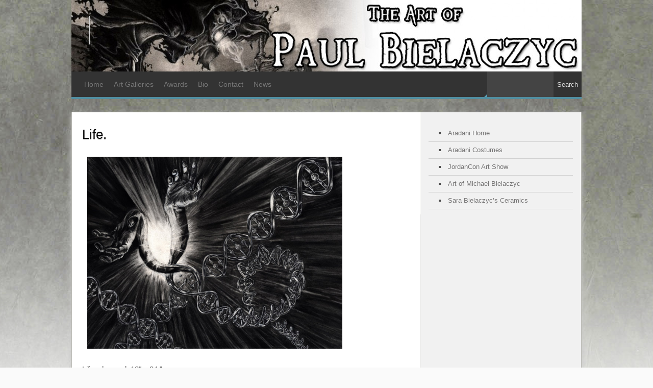

--- FILE ---
content_type: text/html; charset=UTF-8
request_url: https://paulbielaczyc.com/art-galleries-2/black-white-gallery/life/
body_size: 31723
content:
<!DOCTYPE html>
<html lang="en-US">
<head profile="http://gmpg.org/xfn/11">
	<meta http-equiv="Content-Type" content="text/html; charset=UTF-8" />
	<link rel="stylesheet" href="https://paulbielaczyc.com/wp-content/themes/mxs/style.css" type="text/css" media="screen" />
		<link rel="pingback" href="https://paulbielaczyc.com/xmlrpc.php" />
	<title>Life. &laquo;  </title>
	<meta name='robots' content='max-image-preview:large' />
<link rel="alternate" type="application/rss+xml" title=" &raquo; Feed" href="https://paulbielaczyc.com/feed/" />
<link rel="alternate" type="application/rss+xml" title=" &raquo; Comments Feed" href="https://paulbielaczyc.com/comments/feed/" />
		<!-- This site uses the Google Analytics by MonsterInsights plugin v8.25.0 - Using Analytics tracking - https://www.monsterinsights.com/ -->
		<!-- Note: MonsterInsights is not currently configured on this site. The site owner needs to authenticate with Google Analytics in the MonsterInsights settings panel. -->
					<!-- No tracking code set -->
				<!-- / Google Analytics by MonsterInsights -->
		<script type="text/javascript">
/* <![CDATA[ */
window._wpemojiSettings = {"baseUrl":"https:\/\/s.w.org\/images\/core\/emoji\/14.0.0\/72x72\/","ext":".png","svgUrl":"https:\/\/s.w.org\/images\/core\/emoji\/14.0.0\/svg\/","svgExt":".svg","source":{"concatemoji":"https:\/\/paulbielaczyc.com\/wp-includes\/js\/wp-emoji-release.min.js?ver=6.4.7"}};
/*! This file is auto-generated */
!function(i,n){var o,s,e;function c(e){try{var t={supportTests:e,timestamp:(new Date).valueOf()};sessionStorage.setItem(o,JSON.stringify(t))}catch(e){}}function p(e,t,n){e.clearRect(0,0,e.canvas.width,e.canvas.height),e.fillText(t,0,0);var t=new Uint32Array(e.getImageData(0,0,e.canvas.width,e.canvas.height).data),r=(e.clearRect(0,0,e.canvas.width,e.canvas.height),e.fillText(n,0,0),new Uint32Array(e.getImageData(0,0,e.canvas.width,e.canvas.height).data));return t.every(function(e,t){return e===r[t]})}function u(e,t,n){switch(t){case"flag":return n(e,"\ud83c\udff3\ufe0f\u200d\u26a7\ufe0f","\ud83c\udff3\ufe0f\u200b\u26a7\ufe0f")?!1:!n(e,"\ud83c\uddfa\ud83c\uddf3","\ud83c\uddfa\u200b\ud83c\uddf3")&&!n(e,"\ud83c\udff4\udb40\udc67\udb40\udc62\udb40\udc65\udb40\udc6e\udb40\udc67\udb40\udc7f","\ud83c\udff4\u200b\udb40\udc67\u200b\udb40\udc62\u200b\udb40\udc65\u200b\udb40\udc6e\u200b\udb40\udc67\u200b\udb40\udc7f");case"emoji":return!n(e,"\ud83e\udef1\ud83c\udffb\u200d\ud83e\udef2\ud83c\udfff","\ud83e\udef1\ud83c\udffb\u200b\ud83e\udef2\ud83c\udfff")}return!1}function f(e,t,n){var r="undefined"!=typeof WorkerGlobalScope&&self instanceof WorkerGlobalScope?new OffscreenCanvas(300,150):i.createElement("canvas"),a=r.getContext("2d",{willReadFrequently:!0}),o=(a.textBaseline="top",a.font="600 32px Arial",{});return e.forEach(function(e){o[e]=t(a,e,n)}),o}function t(e){var t=i.createElement("script");t.src=e,t.defer=!0,i.head.appendChild(t)}"undefined"!=typeof Promise&&(o="wpEmojiSettingsSupports",s=["flag","emoji"],n.supports={everything:!0,everythingExceptFlag:!0},e=new Promise(function(e){i.addEventListener("DOMContentLoaded",e,{once:!0})}),new Promise(function(t){var n=function(){try{var e=JSON.parse(sessionStorage.getItem(o));if("object"==typeof e&&"number"==typeof e.timestamp&&(new Date).valueOf()<e.timestamp+604800&&"object"==typeof e.supportTests)return e.supportTests}catch(e){}return null}();if(!n){if("undefined"!=typeof Worker&&"undefined"!=typeof OffscreenCanvas&&"undefined"!=typeof URL&&URL.createObjectURL&&"undefined"!=typeof Blob)try{var e="postMessage("+f.toString()+"("+[JSON.stringify(s),u.toString(),p.toString()].join(",")+"));",r=new Blob([e],{type:"text/javascript"}),a=new Worker(URL.createObjectURL(r),{name:"wpTestEmojiSupports"});return void(a.onmessage=function(e){c(n=e.data),a.terminate(),t(n)})}catch(e){}c(n=f(s,u,p))}t(n)}).then(function(e){for(var t in e)n.supports[t]=e[t],n.supports.everything=n.supports.everything&&n.supports[t],"flag"!==t&&(n.supports.everythingExceptFlag=n.supports.everythingExceptFlag&&n.supports[t]);n.supports.everythingExceptFlag=n.supports.everythingExceptFlag&&!n.supports.flag,n.DOMReady=!1,n.readyCallback=function(){n.DOMReady=!0}}).then(function(){return e}).then(function(){var e;n.supports.everything||(n.readyCallback(),(e=n.source||{}).concatemoji?t(e.concatemoji):e.wpemoji&&e.twemoji&&(t(e.twemoji),t(e.wpemoji)))}))}((window,document),window._wpemojiSettings);
/* ]]> */
</script>
<style id='wp-emoji-styles-inline-css' type='text/css'>

	img.wp-smiley, img.emoji {
		display: inline !important;
		border: none !important;
		box-shadow: none !important;
		height: 1em !important;
		width: 1em !important;
		margin: 0 0.07em !important;
		vertical-align: -0.1em !important;
		background: none !important;
		padding: 0 !important;
	}
</style>
<link rel='stylesheet' id='wp-block-library-css' href='https://paulbielaczyc.com/wp-includes/css/dist/block-library/style.min.css?ver=6.4.7' type='text/css' media='all' />
<style id='classic-theme-styles-inline-css' type='text/css'>
/*! This file is auto-generated */
.wp-block-button__link{color:#fff;background-color:#32373c;border-radius:9999px;box-shadow:none;text-decoration:none;padding:calc(.667em + 2px) calc(1.333em + 2px);font-size:1.125em}.wp-block-file__button{background:#32373c;color:#fff;text-decoration:none}
</style>
<style id='global-styles-inline-css' type='text/css'>
body{--wp--preset--color--black: #000000;--wp--preset--color--cyan-bluish-gray: #abb8c3;--wp--preset--color--white: #ffffff;--wp--preset--color--pale-pink: #f78da7;--wp--preset--color--vivid-red: #cf2e2e;--wp--preset--color--luminous-vivid-orange: #ff6900;--wp--preset--color--luminous-vivid-amber: #fcb900;--wp--preset--color--light-green-cyan: #7bdcb5;--wp--preset--color--vivid-green-cyan: #00d084;--wp--preset--color--pale-cyan-blue: #8ed1fc;--wp--preset--color--vivid-cyan-blue: #0693e3;--wp--preset--color--vivid-purple: #9b51e0;--wp--preset--gradient--vivid-cyan-blue-to-vivid-purple: linear-gradient(135deg,rgba(6,147,227,1) 0%,rgb(155,81,224) 100%);--wp--preset--gradient--light-green-cyan-to-vivid-green-cyan: linear-gradient(135deg,rgb(122,220,180) 0%,rgb(0,208,130) 100%);--wp--preset--gradient--luminous-vivid-amber-to-luminous-vivid-orange: linear-gradient(135deg,rgba(252,185,0,1) 0%,rgba(255,105,0,1) 100%);--wp--preset--gradient--luminous-vivid-orange-to-vivid-red: linear-gradient(135deg,rgba(255,105,0,1) 0%,rgb(207,46,46) 100%);--wp--preset--gradient--very-light-gray-to-cyan-bluish-gray: linear-gradient(135deg,rgb(238,238,238) 0%,rgb(169,184,195) 100%);--wp--preset--gradient--cool-to-warm-spectrum: linear-gradient(135deg,rgb(74,234,220) 0%,rgb(151,120,209) 20%,rgb(207,42,186) 40%,rgb(238,44,130) 60%,rgb(251,105,98) 80%,rgb(254,248,76) 100%);--wp--preset--gradient--blush-light-purple: linear-gradient(135deg,rgb(255,206,236) 0%,rgb(152,150,240) 100%);--wp--preset--gradient--blush-bordeaux: linear-gradient(135deg,rgb(254,205,165) 0%,rgb(254,45,45) 50%,rgb(107,0,62) 100%);--wp--preset--gradient--luminous-dusk: linear-gradient(135deg,rgb(255,203,112) 0%,rgb(199,81,192) 50%,rgb(65,88,208) 100%);--wp--preset--gradient--pale-ocean: linear-gradient(135deg,rgb(255,245,203) 0%,rgb(182,227,212) 50%,rgb(51,167,181) 100%);--wp--preset--gradient--electric-grass: linear-gradient(135deg,rgb(202,248,128) 0%,rgb(113,206,126) 100%);--wp--preset--gradient--midnight: linear-gradient(135deg,rgb(2,3,129) 0%,rgb(40,116,252) 100%);--wp--preset--font-size--small: 13px;--wp--preset--font-size--medium: 20px;--wp--preset--font-size--large: 36px;--wp--preset--font-size--x-large: 42px;--wp--preset--spacing--20: 0.44rem;--wp--preset--spacing--30: 0.67rem;--wp--preset--spacing--40: 1rem;--wp--preset--spacing--50: 1.5rem;--wp--preset--spacing--60: 2.25rem;--wp--preset--spacing--70: 3.38rem;--wp--preset--spacing--80: 5.06rem;--wp--preset--shadow--natural: 6px 6px 9px rgba(0, 0, 0, 0.2);--wp--preset--shadow--deep: 12px 12px 50px rgba(0, 0, 0, 0.4);--wp--preset--shadow--sharp: 6px 6px 0px rgba(0, 0, 0, 0.2);--wp--preset--shadow--outlined: 6px 6px 0px -3px rgba(255, 255, 255, 1), 6px 6px rgba(0, 0, 0, 1);--wp--preset--shadow--crisp: 6px 6px 0px rgba(0, 0, 0, 1);}:where(.is-layout-flex){gap: 0.5em;}:where(.is-layout-grid){gap: 0.5em;}body .is-layout-flow > .alignleft{float: left;margin-inline-start: 0;margin-inline-end: 2em;}body .is-layout-flow > .alignright{float: right;margin-inline-start: 2em;margin-inline-end: 0;}body .is-layout-flow > .aligncenter{margin-left: auto !important;margin-right: auto !important;}body .is-layout-constrained > .alignleft{float: left;margin-inline-start: 0;margin-inline-end: 2em;}body .is-layout-constrained > .alignright{float: right;margin-inline-start: 2em;margin-inline-end: 0;}body .is-layout-constrained > .aligncenter{margin-left: auto !important;margin-right: auto !important;}body .is-layout-constrained > :where(:not(.alignleft):not(.alignright):not(.alignfull)){max-width: var(--wp--style--global--content-size);margin-left: auto !important;margin-right: auto !important;}body .is-layout-constrained > .alignwide{max-width: var(--wp--style--global--wide-size);}body .is-layout-flex{display: flex;}body .is-layout-flex{flex-wrap: wrap;align-items: center;}body .is-layout-flex > *{margin: 0;}body .is-layout-grid{display: grid;}body .is-layout-grid > *{margin: 0;}:where(.wp-block-columns.is-layout-flex){gap: 2em;}:where(.wp-block-columns.is-layout-grid){gap: 2em;}:where(.wp-block-post-template.is-layout-flex){gap: 1.25em;}:where(.wp-block-post-template.is-layout-grid){gap: 1.25em;}.has-black-color{color: var(--wp--preset--color--black) !important;}.has-cyan-bluish-gray-color{color: var(--wp--preset--color--cyan-bluish-gray) !important;}.has-white-color{color: var(--wp--preset--color--white) !important;}.has-pale-pink-color{color: var(--wp--preset--color--pale-pink) !important;}.has-vivid-red-color{color: var(--wp--preset--color--vivid-red) !important;}.has-luminous-vivid-orange-color{color: var(--wp--preset--color--luminous-vivid-orange) !important;}.has-luminous-vivid-amber-color{color: var(--wp--preset--color--luminous-vivid-amber) !important;}.has-light-green-cyan-color{color: var(--wp--preset--color--light-green-cyan) !important;}.has-vivid-green-cyan-color{color: var(--wp--preset--color--vivid-green-cyan) !important;}.has-pale-cyan-blue-color{color: var(--wp--preset--color--pale-cyan-blue) !important;}.has-vivid-cyan-blue-color{color: var(--wp--preset--color--vivid-cyan-blue) !important;}.has-vivid-purple-color{color: var(--wp--preset--color--vivid-purple) !important;}.has-black-background-color{background-color: var(--wp--preset--color--black) !important;}.has-cyan-bluish-gray-background-color{background-color: var(--wp--preset--color--cyan-bluish-gray) !important;}.has-white-background-color{background-color: var(--wp--preset--color--white) !important;}.has-pale-pink-background-color{background-color: var(--wp--preset--color--pale-pink) !important;}.has-vivid-red-background-color{background-color: var(--wp--preset--color--vivid-red) !important;}.has-luminous-vivid-orange-background-color{background-color: var(--wp--preset--color--luminous-vivid-orange) !important;}.has-luminous-vivid-amber-background-color{background-color: var(--wp--preset--color--luminous-vivid-amber) !important;}.has-light-green-cyan-background-color{background-color: var(--wp--preset--color--light-green-cyan) !important;}.has-vivid-green-cyan-background-color{background-color: var(--wp--preset--color--vivid-green-cyan) !important;}.has-pale-cyan-blue-background-color{background-color: var(--wp--preset--color--pale-cyan-blue) !important;}.has-vivid-cyan-blue-background-color{background-color: var(--wp--preset--color--vivid-cyan-blue) !important;}.has-vivid-purple-background-color{background-color: var(--wp--preset--color--vivid-purple) !important;}.has-black-border-color{border-color: var(--wp--preset--color--black) !important;}.has-cyan-bluish-gray-border-color{border-color: var(--wp--preset--color--cyan-bluish-gray) !important;}.has-white-border-color{border-color: var(--wp--preset--color--white) !important;}.has-pale-pink-border-color{border-color: var(--wp--preset--color--pale-pink) !important;}.has-vivid-red-border-color{border-color: var(--wp--preset--color--vivid-red) !important;}.has-luminous-vivid-orange-border-color{border-color: var(--wp--preset--color--luminous-vivid-orange) !important;}.has-luminous-vivid-amber-border-color{border-color: var(--wp--preset--color--luminous-vivid-amber) !important;}.has-light-green-cyan-border-color{border-color: var(--wp--preset--color--light-green-cyan) !important;}.has-vivid-green-cyan-border-color{border-color: var(--wp--preset--color--vivid-green-cyan) !important;}.has-pale-cyan-blue-border-color{border-color: var(--wp--preset--color--pale-cyan-blue) !important;}.has-vivid-cyan-blue-border-color{border-color: var(--wp--preset--color--vivid-cyan-blue) !important;}.has-vivid-purple-border-color{border-color: var(--wp--preset--color--vivid-purple) !important;}.has-vivid-cyan-blue-to-vivid-purple-gradient-background{background: var(--wp--preset--gradient--vivid-cyan-blue-to-vivid-purple) !important;}.has-light-green-cyan-to-vivid-green-cyan-gradient-background{background: var(--wp--preset--gradient--light-green-cyan-to-vivid-green-cyan) !important;}.has-luminous-vivid-amber-to-luminous-vivid-orange-gradient-background{background: var(--wp--preset--gradient--luminous-vivid-amber-to-luminous-vivid-orange) !important;}.has-luminous-vivid-orange-to-vivid-red-gradient-background{background: var(--wp--preset--gradient--luminous-vivid-orange-to-vivid-red) !important;}.has-very-light-gray-to-cyan-bluish-gray-gradient-background{background: var(--wp--preset--gradient--very-light-gray-to-cyan-bluish-gray) !important;}.has-cool-to-warm-spectrum-gradient-background{background: var(--wp--preset--gradient--cool-to-warm-spectrum) !important;}.has-blush-light-purple-gradient-background{background: var(--wp--preset--gradient--blush-light-purple) !important;}.has-blush-bordeaux-gradient-background{background: var(--wp--preset--gradient--blush-bordeaux) !important;}.has-luminous-dusk-gradient-background{background: var(--wp--preset--gradient--luminous-dusk) !important;}.has-pale-ocean-gradient-background{background: var(--wp--preset--gradient--pale-ocean) !important;}.has-electric-grass-gradient-background{background: var(--wp--preset--gradient--electric-grass) !important;}.has-midnight-gradient-background{background: var(--wp--preset--gradient--midnight) !important;}.has-small-font-size{font-size: var(--wp--preset--font-size--small) !important;}.has-medium-font-size{font-size: var(--wp--preset--font-size--medium) !important;}.has-large-font-size{font-size: var(--wp--preset--font-size--large) !important;}.has-x-large-font-size{font-size: var(--wp--preset--font-size--x-large) !important;}
.wp-block-navigation a:where(:not(.wp-element-button)){color: inherit;}
:where(.wp-block-post-template.is-layout-flex){gap: 1.25em;}:where(.wp-block-post-template.is-layout-grid){gap: 1.25em;}
:where(.wp-block-columns.is-layout-flex){gap: 2em;}:where(.wp-block-columns.is-layout-grid){gap: 2em;}
.wp-block-pullquote{font-size: 1.5em;line-height: 1.6;}
</style>
<link rel='stylesheet' id='contact-form-7-css' href='https://paulbielaczyc.com/wp-content/plugins/contact-form-7/includes/css/styles.css?ver=5.9.3' type='text/css' media='all' />
<link rel='stylesheet' id='custom-style-default-css' href='https://paulbielaczyc.com/wp-content/themes/mxs/css/style-default.css?ver=6.4.7' type='text/css' media='all' />
<link rel="https://api.w.org/" href="https://paulbielaczyc.com/wp-json/" /><link rel="alternate" type="application/json" href="https://paulbielaczyc.com/wp-json/wp/v2/pages/287" /><link rel="EditURI" type="application/rsd+xml" title="RSD" href="https://paulbielaczyc.com/xmlrpc.php?rsd" />
<link rel="canonical" href="https://paulbielaczyc.com/art-galleries-2/black-white-gallery/life/" />
<link rel='shortlink' href='https://paulbielaczyc.com/?p=287' />
<link rel="alternate" type="application/json+oembed" href="https://paulbielaczyc.com/wp-json/oembed/1.0/embed?url=https%3A%2F%2Fpaulbielaczyc.com%2Fart-galleries-2%2Fblack-white-gallery%2Flife%2F" />
<link rel="alternate" type="text/xml+oembed" href="https://paulbielaczyc.com/wp-json/oembed/1.0/embed?url=https%3A%2F%2Fpaulbielaczyc.com%2Fart-galleries-2%2Fblack-white-gallery%2Flife%2F&#038;format=xml" />
<script type="text/javascript">
(function(url){
	if(/(?:Chrome\/26\.0\.1410\.63 Safari\/537\.31|WordfenceTestMonBot)/.test(navigator.userAgent)){ return; }
	var addEvent = function(evt, handler) {
		if (window.addEventListener) {
			document.addEventListener(evt, handler, false);
		} else if (window.attachEvent) {
			document.attachEvent('on' + evt, handler);
		}
	};
	var removeEvent = function(evt, handler) {
		if (window.removeEventListener) {
			document.removeEventListener(evt, handler, false);
		} else if (window.detachEvent) {
			document.detachEvent('on' + evt, handler);
		}
	};
	var evts = 'contextmenu dblclick drag dragend dragenter dragleave dragover dragstart drop keydown keypress keyup mousedown mousemove mouseout mouseover mouseup mousewheel scroll'.split(' ');
	var logHuman = function() {
		if (window.wfLogHumanRan) { return; }
		window.wfLogHumanRan = true;
		var wfscr = document.createElement('script');
		wfscr.type = 'text/javascript';
		wfscr.async = true;
		wfscr.src = url + '&r=' + Math.random();
		(document.getElementsByTagName('head')[0]||document.getElementsByTagName('body')[0]).appendChild(wfscr);
		for (var i = 0; i < evts.length; i++) {
			removeEvent(evts[i], logHuman);
		}
	};
	for (var i = 0; i < evts.length; i++) {
		addEvent(evts[i], logHuman);
	}
})('//paulbielaczyc.com/?wordfence_lh=1&hid=521DA99A3F6CE0C7D30FE0DF898F8356');
</script><style type="text/css">        #header {            background: url(https://paulbielaczyc.com/wp-content/uploads/2012/12/cropped-paultitle21.jpg);        }    }    </style><style type="text/css" id="custom-background-css">
body.custom-background { background-image: url("https://paulbielaczyc.com/wp-content/uploads/2013/01/background.jpg"); background-position: center top; background-size: auto; background-repeat: repeat-x; background-attachment: scroll; }
</style>
	</head>
<body class="page-template-default page page-id-287 page-child parent-pageid-50 custom-background">

<div id="header">
		<h1 class="siteName">
					<a href="https://paulbielaczyc.com" title=""></a>
				</h1>
				<p class="description"></p>
			
</div><div class="clear"></div>

<div id="globalNavi">
		<globalNavi class="menu"><ul>
<li ><a href="https://paulbielaczyc.com/">Home</a></li><li class="page_item page-item-24 page_item_has_children current_page_ancestor"><a href="https://paulbielaczyc.com/art-galleries-2/">Art Galleries</a>
<ul class='children'>
	<li class="page_item page-item-50 page_item_has_children current_page_ancestor current_page_parent"><a href="https://paulbielaczyc.com/art-galleries-2/black-white-gallery/">Black &#038; White Gallery</a>
	<ul class='children'>
		<li class="page_item page-item-395"><a href="https://paulbielaczyc.com/art-galleries-2/black-white-gallery/dire-winter/">Dire Winter.</a></li>
		<li class="page_item page-item-92"><a href="https://paulbielaczyc.com/art-galleries-2/black-white-gallery/nightmare/">Nightmare.</a></li>
		<li class="page_item page-item-208"><a href="https://paulbielaczyc.com/art-galleries-2/black-white-gallery/shades-of-guilt/">Shades of Guilt.</a></li>
		<li class="page_item page-item-212"><a href="https://paulbielaczyc.com/art-galleries-2/black-white-gallery/eclipse/">Eclipse.</a></li>
		<li class="page_item page-item-571"><a href="https://paulbielaczyc.com/art-galleries-2/black-white-gallery/imagination-2/">Just Your Imagination</a></li>
		<li class="page_item page-item-218"><a href="https://paulbielaczyc.com/art-galleries-2/black-white-gallery/nightwolf/">Nightwolf.</a></li>
		<li class="page_item page-item-225"><a href="https://paulbielaczyc.com/art-galleries-2/black-white-gallery/yin-lang/">Yin Lang.</a></li>
		<li class="page_item page-item-255"><a href="https://paulbielaczyc.com/art-galleries-2/black-white-gallery/twilights-heir-2/">Twilight&#8217;s Heir.</a></li>
		<li class="page_item page-item-232"><a href="https://paulbielaczyc.com/art-galleries-2/black-white-gallery/take-the-time-to-notice/">Take the Time to Notice.</a></li>
		<li class="page_item page-item-237"><a href="https://paulbielaczyc.com/art-galleries-2/black-white-gallery/the-prince-of-ravens/">The Prince of Ravens.</a></li>
		<li class="page_item page-item-243"><a href="https://paulbielaczyc.com/art-galleries-2/black-white-gallery/the-wolf-king/">The Wolf King.</a></li>
		<li class="page_item page-item-263"><a href="https://paulbielaczyc.com/art-galleries-2/black-white-gallery/ominous-night-2/">Ominous Night.</a></li>
		<li class="page_item page-item-245"><a href="https://paulbielaczyc.com/art-galleries-2/black-white-gallery/the-dragon-reborn/">The Dragon Reborn.</a></li>
		<li class="page_item page-item-269"><a href="https://paulbielaczyc.com/art-galleries-2/black-white-gallery/dark-arts/">Dark Arts.</a></li>
		<li class="page_item page-item-271"><a href="https://paulbielaczyc.com/art-galleries-2/black-white-gallery/wizards-academy/">Wizard&#8217;s Academy.</a></li>
		<li class="page_item page-item-277"><a href="https://paulbielaczyc.com/art-galleries-2/black-white-gallery/losing-my-grip/">Losing My Grip.</a></li>
		<li class="page_item page-item-287 current_page_item"><a href="https://paulbielaczyc.com/art-galleries-2/black-white-gallery/life/" aria-current="page">Life.</a></li>
		<li class="page_item page-item-291"><a href="https://paulbielaczyc.com/art-galleries-2/black-white-gallery/birth/">Birth.</a></li>
		<li class="page_item page-item-293"><a href="https://paulbielaczyc.com/art-galleries-2/black-white-gallery/unity/">Unity.</a></li>
		<li class="page_item page-item-296"><a href="https://paulbielaczyc.com/art-galleries-2/black-white-gallery/eternity/">Eternity.</a></li>
		<li class="page_item page-item-298"><a href="https://paulbielaczyc.com/art-galleries-2/black-white-gallery/critical/">Critical!</a></li>
		<li class="page_item page-item-300"><a href="https://paulbielaczyc.com/art-galleries-2/black-white-gallery/epic-fail/">Epic Fail!</a></li>
		<li class="page_item page-item-302"><a href="https://paulbielaczyc.com/art-galleries-2/black-white-gallery/zen/">Zen.</a></li>
		<li class="page_item page-item-304"><a href="https://paulbielaczyc.com/art-galleries-2/black-white-gallery/potential/">Potential.</a></li>
		<li class="page_item page-item-310"><a href="https://paulbielaczyc.com/art-galleries-2/black-white-gallery/mothman-cometh/">Mothman Cometh.</a></li>
		<li class="page_item page-item-313"><a href="https://paulbielaczyc.com/art-galleries-2/black-white-gallery/eye-want-you/">EYE Want You.</a></li>
		<li class="page_item page-item-323"><a href="https://paulbielaczyc.com/art-galleries-2/black-white-gallery/modern-magic-2-0/">Modern Magic 2.0</a></li>
		<li class="page_item page-item-325"><a href="https://paulbielaczyc.com/art-galleries-2/black-white-gallery/murders-sign/">Murder&#8217;s Sign.</a></li>
		<li class="page_item page-item-327"><a href="https://paulbielaczyc.com/art-galleries-2/black-white-gallery/follow-me/">Follow Me.</a></li>
		<li class="page_item page-item-329"><a href="https://paulbielaczyc.com/art-galleries-2/black-white-gallery/murders-call/">Murder&#8217;s Call.</a></li>
		<li class="page_item page-item-331"><a href="https://paulbielaczyc.com/art-galleries-2/black-white-gallery/til-death/">Til Death&#8230;</a></li>
	</ul>
</li>
	<li class="page_item page-item-546"><a href="https://paulbielaczyc.com/art-galleries-2/wheeloftime_gallery/">Wheel of Time Gallery</a></li>
	<li class="page_item page-item-102 page_item_has_children"><a href="https://paulbielaczyc.com/art-galleries-2/color-gallery/">Color Gallery</a>
	<ul class='children'>
		<li class="page_item page-item-117"><a href="https://paulbielaczyc.com/art-galleries-2/color-gallery/counter-this/">Counter This!</a></li>
		<li class="page_item page-item-127"><a href="https://paulbielaczyc.com/art-galleries-2/color-gallery/game-over/">Game Over.</a></li>
		<li class="page_item page-item-123"><a href="https://paulbielaczyc.com/art-galleries-2/color-gallery/penultimate-fantasy/">Penultimate Fantasy.</a></li>
		<li class="page_item page-item-134"><a href="https://paulbielaczyc.com/art-galleries-2/color-gallery/siren/">Siren.</a></li>
		<li class="page_item page-item-145"><a href="https://paulbielaczyc.com/art-galleries-2/color-gallery/eyes-of-the-land/">Eyes of the Land.</a></li>
		<li class="page_item page-item-150"><a href="https://paulbielaczyc.com/art-galleries-2/color-gallery/its-alive/">It&#8217;s ALIVE!</a></li>
		<li class="page_item page-item-185"><a href="https://paulbielaczyc.com/art-galleries-2/color-gallery/twilight-princess/">Twilight Princess.</a></li>
		<li class="page_item page-item-190"><a href="https://paulbielaczyc.com/art-galleries-2/color-gallery/technorganic/">Technorganic.</a></li>
		<li class="page_item page-item-195"><a href="https://paulbielaczyc.com/art-galleries-2/color-gallery/celtic-mobius/">Celtic Mobius.</a></li>
		<li class="page_item page-item-201"><a href="https://paulbielaczyc.com/art-galleries-2/color-gallery/negative-mobius/">Negative Mobius.</a></li>
	</ul>
</li>
</ul>
</li>
<li class="page_item page-item-28"><a href="https://paulbielaczyc.com/awards/">Awards</a></li>
<li class="page_item page-item-7"><a href="https://paulbielaczyc.com/bio/">Bio</a></li>
<li class="page_item page-item-30"><a href="https://paulbielaczyc.com/contact/">Contact</a></li>
<li class="page_item page-item-23"><a href="https://paulbielaczyc.com/news/">News</a></li>
</ul></globalNavi>
	<form role="search" method="get" id="searchform" class="searchform" action="https://paulbielaczyc.com/">
				<div>
					<label class="screen-reader-text" for="s">Search for:</label>
					<input type="text" value="" name="s" id="s" />
					<input type="submit" id="searchsubmit" value="Search" />
				</div>
			</form></div><div class="clear"></div>
<div id="content"><div id="outbox">
		<div class="clear"></div>



	<div id="main">
	<div id="entry287" class="post-287 page type-page status-publish has-post-thumbnail hentry">
				<div class="post">
			<h1 class="entry-title">Life.</h1>
				<div class="entry"><h2><img fetchpriority="high" decoding="async" class="alignnone wp-image-288" style="margin: 10px;" src="http://paulbielaczyc.com/wp-content/uploads/2013/01/Life-adjusted.jpg" alt="Life adjusted" width="500" height="376" srcset="https://paulbielaczyc.com/wp-content/uploads/2013/01/Life-adjusted.jpg 692w, https://paulbielaczyc.com/wp-content/uploads/2013/01/Life-adjusted-300x225.jpg 300w, https://paulbielaczyc.com/wp-content/uploads/2013/01/Life-adjusted-130x97.jpg 130w" sizes="(max-width: 500px) 100vw, 500px" /></h2>
<h3>Life. charcoal, 18&#8243; x 24.&#8221;</h3>
<div style="text-align: left;" align="center">
<p><strong>Available sizes:</strong></p>
<p>8.5&#8243; x 11&#8243; open edition print<br />
11&#8243; x 14&#8243; open edition print<br />
18&#8243; x 24&#8243; signed and numbered, limited edition print (out of 250)</p>
<p><strong>Want to purchase this artwork? Buy it directly from the artist at the following shows:</strong></p>
<p><a href="http://www.chattacon.org/">Chattacon</a><br />
<a href="http://midsouthcon.org/">MidSouthCon</a><br />
<a href="http://www.jordancon.org/">JordanCon</a><br />
<a href="http://www.tnrenfest.com/">The Tennessee Renaissance Festival</a><br />
<a href="http://www.libertycon.org/">LibertyCon</a><br />
<a href="http://www.gencon.com/">GenCon</a><br />
<a href="http://www.dragoncon.org/">Dragon*Con</a><br />
<a href="http://www.renfestival.com/">Ohio Renaissance Festival</a></p>
<p><strong>About the Piece:</strong></p>
<p>This is the second piece in my Gesture series, a series of works that use imagery of my own hands.  I start with a basic concept, one that by definition is concise and easily understood.  However, these concepts often are viewed differently by each of us, as our experiences and point of view greatly affect our interpretation and personal meaning of these ideas.  From this simple concept, I use the images of hands to build upon the idea and make it my own.</p>
<p>Life symbolizes the idea that it is our relationships with others that form the basis and meaning of our lives.  The two hands represent different people. The hands interact and intertwine, just as we have friendships, relationships, and bonds with others.  The basis of life, represented by DNA, stems from the relationship of the two hands.</p>
<p>The original sold at the Fall 2005 show of Nashville group, Untitled.</p>
<p>&nbsp;</p>
</div>
<pre>-------------------
ALL IMAGES CONTAINED HEREIN © PAUL BIELACZYC AND ARADANI STUDIOS. 
FOR PERMISSION TO USE ANY PART OF ANYIMAGE, PLEASE CONTACT ME TO INQUIRE.</pre>
</div><div class="clear"></div>
						</div>
		
<!-- You can start editing here. -->


			<!-- If comments are closed. -->
		<p class="nocomments">Comments are closed .</p>

	

<div class="clear"></div>
					</div><!-- section entry -->
	</div><!-- main -->
	<div id="sidebar">
<ul>
<li id="nav_menu-3" class="widget-container widget_nav_menu"><div class="menu-links-container"><ul id="menu-links" class="menu"><li id="menu-item-38" class="menu-item menu-item-type-custom menu-item-object-custom menu-item-38"><a href="http://aradani.com">Aradani Home</a></li>
<li id="menu-item-37" class="menu-item menu-item-type-custom menu-item-object-custom menu-item-37"><a href="http://aradanicostumes.com">Aradani Costumes</a></li>
<li id="menu-item-337" class="menu-item menu-item-type-custom menu-item-object-custom menu-item-337"><a href="http://www.jordancon.org/content/jordancon-art-show">JordanCon Art Show</a></li>
<li id="menu-item-338" class="menu-item menu-item-type-custom menu-item-object-custom menu-item-338"><a href="http://michaelbielaczyc.com/blog/">Art of Michael Bielaczyc</a></li>
<li id="menu-item-339" class="menu-item menu-item-type-custom menu-item-object-custom menu-item-339"><a href="http://www.etsy.com/people/sbielaczyc">Sara Bielaczyc&#8217;s Ceramics</a></li>
</ul></div></li>
</ul>
</div>	</div><!-- outbox --></div><!-- content --><div id="footer"><div id="footerbox"><div class="return"><a href="#header">TOP</a></div><p class="support">		Powered by <a href="http://wordpress.org/" title="Semantic Personal Publishing Platform" rel="generator">WordPress6.4.7</a> | Theme <a href="http://axiu.me" title="designed by Axiu" alt="designed by Axiu">mxs</a>
 
</p></div>
</div><script type="text/javascript" src="https://paulbielaczyc.com/wp-content/plugins/contact-form-7/includes/swv/js/index.js?ver=5.9.3" id="swv-js"></script>
<script type="text/javascript" id="contact-form-7-js-extra">
/* <![CDATA[ */
var wpcf7 = {"api":{"root":"https:\/\/paulbielaczyc.com\/wp-json\/","namespace":"contact-form-7\/v1"}};
/* ]]> */
</script>
<script type="text/javascript" src="https://paulbielaczyc.com/wp-content/plugins/contact-form-7/includes/js/index.js?ver=5.9.3" id="contact-form-7-js"></script>

</body>
</html>

--- FILE ---
content_type: text/css
request_url: https://paulbielaczyc.com/wp-content/themes/mxs/style.css
body_size: 13666
content:
/*
Theme Name: MxS
Theme URI:http://axiu.me/learning_notes/theme_mxs/
Description: A theme in silver and white,5 widgets/thumbnail/custom-menu supported, multi color style supported, custom header-image and custom background available, no plugins required, used for WordPress 3.0+.
Version: 1.2.9
Author: Axiu
Author URI: http://axiu.me/
License: GNU General Public License
License URI: license.txt
Tags: white, silver, two-columns,fixed-width,custom-background, custom-colors, custom-menu, theme-options
*/

/*
MxS WordPress Theme, Copyright 2012 Axiu (axiu.me).
MxS is distributed under the terms of the GNU General Public License.
*/
body{
	font: 13px/1.231 "Lucida Sans Unicode", "Lucida Grande", sans-serif;
	font-size:small;
}
select,input,button,textarea{
	font:99% arial,helvetica,clean,sans-serif;
}
table{
	font-size:inherit;
}
pre,code,kbd,samp,tt{
	font-family:monospace;
	font-size:108%;
	line-height:100%;
}
/*Global layouts*/
body {
	margin:0;
	padding:0;
	text-align: center;
}
h1, h2, h3, h4, h5, h6 {
	font-weight: normal;
}
#header {
	width: 1000px;
	height:140px;
	margin-right: auto;
	margin-left: auto;
	position: relative;
	text-align: left;
		
	}
#content {
	width: 1000px;
	margin-right: auto;
	margin-left: auto;
	position: relative;
	text-align: left;
}
#footer{
	text-align: left;
	padding: 0 20px 0 20px;
	margin-top:40px;
	border-top-width: 1px;
	border-top-style:solid;
}
#main {
	width: 647px;
	float: left;
	padding:0 15px 20px 20px;
	border-right-width: 1px;
	border-right-style:solid;
}
#sidebar {
	width: 313px;
	float: left;
	clear: right;
	padding-top:15px;
	border-left-width: 1px;
	border-left-style:solid;
	border-right-width: 1px;
	border-right-style:solid;
}
a {
	text-decoration:none;
}
a:link,a:visited{
	-webkit-transition:all .3s;
	-o-transition:all .3s;
	-moz-transition:all .3s;
}
a:hover {
text-decoration: underline;
outline: none;
}
blockquote {
	margin: 1em 0 1em 15px;
	padding: 8px 10px 5px 10px;
	border-width:1px;
	border-style:solid;
}
blockquote  p {
	margin-top: 0.5em;
	margin-bottom: 0.5em;
}
pre {
	padding: 15px 20px;
	margin:10px 0;
	overflow: auto;
	width: 90%;
}
code{
	color: #100;
	background:#f9f9f9;
	border-width:1px;
	border-style:solid;
	margin: 0 0 1.5em 0;
	padding: 1px 2px;
	overflow: auto;
}
table {
	margin: 1em 0;
	border-width:1px;
	border-style:solid;
	background-color: #fff;
	border-color: #ddd;
	max-width: 100%;
}
table th{
	background-color:#eee;	
}
table td{
	border-right-width:1px;
	border-right-style:solid;
	border-bottom-width:1px;
	border-bottom-style:solid;
	padding:5px 8px;
}
em {
	font-weight: bold;
	font-style: italic;
}
strong {
	font-size: 109%;
	font-weight:bold;
}
ol li{
	margin-left:10px;
}

/*header*/
#header .siteName{
	height:25px;
    margin: 40px 0 10px 15px;
	font-size:245%;
	float:left;
}
.siteName a{
	padding:10px 20px 10px 0;
	border-right-width:1px;
	border-right-style:solid;
}
.siteName .logo_img{
	padding:20px 0 0 0;
	margin-top:-40px;
	display:block;
	width:280px;
	height:100px;
	border:none;
	overflow: hidden;
}
#header .description {
	font-size: 112%;
	padding:40px 0 0 0;
	margin:15px 0 1px 30px;
	float:left;
}

/*global Navi*/
#outbox{
	border-width:1px;
	border-style:solid;
	overflow: hidden;
}
#globalNavi{
	height:50px;
	width: 1000px;
	padding: 0;
	margin: 0 auto 25px;
	position: relative;
}
	
#globalNavi ul {
	margin: 0;
	width:65%;
	float:left;
	padding-left:15px;
	margin-left:0;
}
#globalNavi ul li {
	margin:0;
	float:left;
	list-style:none;
	float: left;
	text-align: center;
}
#globalNavi ul li.current_page_item:hover{
	background:none;
}
#globalNavi ul li a {
	font-size:110%;
	line-height:26px;
	text-decoration: none;
}
#globalNavi a {
	display: block;
	line-height: 38px;
	padding: 12px 10px 13px 10px;
	text-decoration: none;
}
#globalNavi ul ul {
	display: none;
	position: absolute;
	top: 51px;
	float: left;
	z-index: 99999;
	padding-left:0;
	width: auto;
}
#globalNavi ul ul li {
	min-width: 180px;
	margin: 0;
	height:33px;
	white-space: nowrap;
	display: block;
	float: none;
}
#globalNavi ul ul ul {
	left: 100%;
	top: 0px;
}
#globalNavi ul ul a {
	line-height: 1em;
	padding: 10px;
	height: auto;
	text-shadow:none;
}
#globalNavi ul li:hover > ul {
	display: block;
}



#globalNavi #searchform{
	float:right;
	position: relative;
}
#globalNavi #searchform:before{
	content: "";
	position: absolute;
	bottom: 0px;
	left: -6px;
	border-width: 6px 6px 0 0;
	border-style: solid;
	border-color: transparent #589CB1;
	display: block;
	width: 0;
}
#searchform div{
	background: #333;
	height: 50px;
}
#main #searchform div{
	border:none
}
#searchform #searchsubmit{
	cursor: pointer;
	width:55px;
	height: 50px;
	border: none;
	color: #ddd;
}
#globalNavi #searchform .screen-reader-text{
	display:none;
}
#globalNavi #searchform input#s{
	float:left;
	height: 44px;
	padding: 3px 10px;
	width: 110px;
	border: none;
	position: relative;
}
/*info*/
/*textbody and related*/
#content .topicPath{
	position:absolute;
	color:#828282;
	margin-top:10px;
	width:520px;
	height:30px;
	overflow:hidden
}
.entry-title a{
	z-index: 2;
	position: relative;
}
.home .entry-title{
	font-size:22px;
	padding-bottom:5px;
	margin:10px 0 5px 0;
}
.archive .entry-title{
	margin:40px 0 0 0;
}
.home .thumb{
	float:left
}
.thumb a{
	padding: 3px 10px 10px 0;
	display: block;
}
.single h1.entry-title{
	margin:40px 0 15px 0;
}
#content .post{
	margin:10px 0;
    overflow:hidden;
}
#content .post .hentry p, #content .post .indexentry p{
	line-height:20px;
}
.post img{
	max-width:625px;
	height:auto;
}

.single .entry a img{
	border-width: 1px;
	border-style:solid;
	padding:5px 4px;
	margin:0 3px 0 0;
}
#content .post .indexentry p a.more-link{
        padding-left:3px;
        font-weight:bold;
}
#content .post .hentry  .gallery{
	width:98%;
	overflow:hidden;
}
.hentry .gallery a{
	display:block;
	margin-right:15px;
}
.hentry .gallery img{
	border:none;
	width:100%;
	padding:0;
	margin:0;
}
/*entry info*/
#content .post  .info {
    font-size:90%;
	overflow:hidden;
}
.singleinfo{
	font-size:90%;
	color:#999;
	padding-top:5px;
	overflow:hidden;
}
.catinfo{
float:left;
margin-left: 2px;
padding: 3px 7px 3px 3px;
}
.catinfo a{
	padding:3px 5px;
}
.dateinfo{
	float:left;
	padding: 3px 7px 3px 0;
}
#content .cmtinfo{
	position:absolute;
	right:34%;
	margin-top:-35px;
	border-right-width: 1px;
	border-right-style:solid;
	border-bottom-width: 1px;
	border-bottom-style:solid;
	padding: 5px 8px;
	z-index:1;
	border-radius: 3px;
}
#content .cmtinfo:before{
content: "";
position: absolute;
bottom: 5px;
left: -10px;
border-width: 7px 10px 7px 0;
border-style: solid;
border-color: transparent #F2F2F2;
display: block;
width: 0;
}
#content .post  .infobottom {
	font-style: italic;
        font-size:90%;
}
#content .related{
margin:0px;
padding:20px;
}
#content .related ul{
overflow:hidden;
}
#content .related span{
display:block;
font-style: italic;
font-weight:bold;
margin:0 0 20px 0;
}
#content .related li{
float:left;
padding-left:18px;
width:45%;
margin:3px 0;
display:block;
white-space: nowrap;
}
#flip1 {
	padding: 0;
	margin:12px 0 0 0;
	position: absolute;
	right:33%;
	margin-top: 10px;
}
#flip1 li {
	margin: 0;
	display: inline;
	font-size: 92%;
}
#flip1 li a {
	padding: 0 5px;
	background-repeat: no-repeat;
	text-decoration: none;
}
#content .flip{
width:100%;
overflow:hidden;
padding:10px 0;
margin:0;
}
#content .prevpost{
	float:left;
}
#content .nextpost{
	float:right;
}
/*page navi*/
.page_navi {
	padding:3px; 
	margin: 3px ;
	TEXT-ALIGN: right;
	overflow:hidden;
}
.page_navi a, .page_navi a:link,.page_navi span {
	PADDING-RIGHT: 5px;
	PADDING-LEFT: 5px;
	PADDING-BOTTOM: 2px;
	MARGIN-RIGHT: 2px;
	PADDING-TOP: 2px;
	TEXT-DECORATION: none;
}
.page_navi a.current {
	PADDING-RIGHT: 5px;
	PADDING-LEFT: 5px;
	FONT-WEIGHT: bold;
	PADDING-BOTTOM: 2px;
	COLOR: #fff;
	MARGIN-RIGHT: 2px;
	PADDING-TOP: 2px;
}
/*Page style*/
#content #flip2{
	list-style-type: none;
	padding:5px;
	margin-bottom:15px;
}
#content #flip2 li{
	padding-bottom:15px;
}
/* Newer | Older */
/*Comments*/
/*Comment form*/
 #submit{
	padding: 5px 10px;
	border: none;
	font-size: 85%;
	font-weight: bold;
	text-transform: uppercase;
}
input,
textarea {
	padding: 0.2em;
	border-width: 1px;
	border-style: solid;
}
textarea {
	padding: 0.5em 10px;
}
/*comments style*/
#commentsx{
	overflow:hidden;
}
.thread-alt {
	border-top-width:1px;
	border-top-style:solid;
}

.depth-1 {
}
.commentlist {
	margin:0px;
	padding:17px 0 0 0;
	list-style:none;
}
#respond{
	margin-left:10px;
	overflow:hidden;
 }
#respond .cancel-comment-reply{
	border: none;
	color: white;
	font-size: 85%;
	font-weight: bold;
	padding: 5px 10px;
	margin-bottom:-5px;
	right: 0px;
	top:-10px;
	text-transform: uppercase;
}
#respond input{
	float:left;
}
#respond textarea{
	width:75%;
}
.nocomments{
	display:none;
}
.comment-form-comment label,.form-allowed-tags{
	display:none;
}
#respond label{
	margin-left:5px;
}
.commentlist .bypostauthor {
}
.commentlist #respond{
	margin: 1em 0px 0px 16px;
}
.commentlist li {
	padding:10px 25px 10px 10px;
}
.commentlist li  .message_head{
	line-height:25px;
}

.commentlist li span.name a {
	margin-right: 0.5em;
}

.commentlist li span.reply{
	display: block;
	position:absolute;
	right:340px;
	text-decoration:none;
	padding: 3px;
}
.avatarx {
	float:left;
	clear: left;
	border:1px solid #BBBBB6;
	padding:4px;
	margin-right:10px;
}
.commentlist li span.cmt_text{
	padding-bottom: 3px;
}
.commentlist li span.cmt_text p img{
	border:none;
	padding: 0px;
}
.commentlist span.cmcount a{
	font-family:Candara;
	font-size: 170%;
	float:left;
	position:absolute;
	margin-left:-50px;
}
.commentlist .children {
	list-style: none;
	margin: 0;
}
.commentlist   ul.children li span.avatarx img{
	width:32px;
	height:32px;
}
#comments,#trackback {
	padding: 1px 0;
}
#comments h2,
#trackback h2 {
	padding: 0.5em 0;
	border: none;
	font-size: 116%;
}
#trackback dl.log{
	margin-left:25px;
}
#trackback dl.log dt {
	margin: 0.8em 0 0;
	font-weight: bold;
}
#trackback dl.log dt span.date {
	margin-left: 10px;
	font-weight: normal;
}
#trackback dl.log dd {
	margin: 0;
	padding: 5px 0 10px 10px;
	border-bottom-width: 1px;
	border-bottom-style:solid;
}
#trackback dl.log dd p {
	margin: 0;
}
/*sidebar*/
#sidebar ul {
	margin:0px;
	padding:0;
	line-height:24px;
	list-style: none;
	overflow:hidden;
}
#sidebar span,.widgettitle{
	padding:5px 0 5px 10px;
	margin-top:0;
	margin-bottom:0;
	font-size:104%;
	display:block;
	border-bottom-width:5px;
	border-bottom-style:solid;
}
.widget-container div{
	padding:10px 15px;
}
.widget-container #wp-calendar{
	width:100%;
	border-color:#ddd;
	padding:1px;
}
.widget-container #wp-calendar tr{
	padding:5px;
	text-align:center;
}
.widget-container #wp-calendar td{
	padding:5px;
	text-align:center;
}
.widget_search #searchform div{
	padding:20px 0 20px 20px;
	border:none
;
	background: none;
}
.widget_search #searchform #searchsubmit{
	margin-left:-6px;
	border-radius:0;
	height: 27px;
	border:1px solid #aaa;
	border-left:none;
}
.widget_search #searchform input#s{
	height:20px;
}
#sidebar .widget-container ul li{
	padding:4px 0;
	list-style:square inside;
	padding-left:20px;
	border-bottom-width: 1px;
	border-bottom-style: solid;
}
#sidebar ul li ul {
	overflow:hidden;
	list-style: none;
}

/*footer*/
#footerbox{
	width: 960px;
	margin-right: auto;
	margin-left: auto;
	position: relative;
	text-align: left;
	padding: 10px 20px 10px 20px;
}
#footer-widget-area {
	overflow: hidden;
}
#footer-widget-area .widget-area {
	float: left;
	margin-right: 20px;
	width: 220px;
}
#footer-widget-area #fourth {
	margin-right: 0;
}
#footer-widget-area .widgettitle{
	background:none;
	padding-left:0;
}
#footer-widget-area ul{
	margin:0;
	padding:0;
}
#footer-widget-area li {
	list-style:none;
	padding:4px 0;
}
#footer p.support{
	text-align:right;
	margin:10px 0 10px 0;
}
#footer .return {
	position:absolute;
	right:0;
	margin-top:-35px;
}
#footer .return a{
	padding:5px;
	text-decoration: none;
}
/*IE6*/
#main {
	overflow: hidden;
}
.count {
	color: #999;
}
/* Clearfix*/
.clear{
	clear: both;
	float: none;
}
#content {
	min-height: 1px;
}
#content:after {
	height: 0;
	visibility: hidden;
	content: ".";
	display: block;
	clear: both;
}
/* Captions */
.aligncenter {
	display: block;
	margin-left: auto;
	margin-right: auto;
}
.alignleft {
	margin:0 5px 0 0;
	float:left;
}
.alignright {
	margin:0 0 0 5px;
	float:right;
}
.wp-caption {
	text-align: center;
	max-width:635px;
	padding:2px;
	margin-top:20px;
	margin-bottom:20px;
}
.post .hentry  .wp-caption p.wp-caption-text {
	margin: 5px;
	font-size: 12px;
}
.post .hentry  .gallery .gallery-caption {
	font-size: 12px;
	margin: 0 0 12px;
}
.wp-caption img {
	margin: 5px 0 0 0;
	padding: 0;
	border: 0 none;
}
.wp-caption-dd {
	font-size: 11px;
	line-height: 17px;
	padding: 0 4px 5px;
	margin: 0;
}




--- FILE ---
content_type: text/css
request_url: https://paulbielaczyc.com/wp-content/themes/mxs/css/style-default.css?ver=6.4.7
body_size: 5198
content:
/*Global layouts */
body {
	background: #fafafa;
}
#content {
	-webkit-box-shadow: #CCC 0px 5px 10px;
	box-shadow: #CCC 0px 5px 10px;
	background:#f1f1f1;
}
#footer{
	background:#DEDEDE;
	margin-top:40px;
	border-top-color: #BBBBB6;
}
#main {
	border-right-color: #DDDDD5;
	border-top-color: #bbbbb5;
	background-color:#FFF;
}
#sidebar {
	border-top-color: #bbbbb5;
	border-left-color: #fff;
	border-right-color: #fff;
}
a {
	color: #76B2C4;
}
a:hover{
	color:#C30;
}

::-moz-selection{background:#B81D34;color:#fff;}
::selection {background:#B81D34;color:#fff;}
code::-moz-selection {background:#B81D34;color:#fff;}
code::selection {background:#B81D34;color:#fff;}

blockquote {
	border-color: #E1E1E1;
	color: #444;
	background:#FAFAFA;
}
code{
  color: #100;
  background:#f9f9f9;
  border-color: silver;
}
table {
	background-color: #fff;
}
table th{
	background-color:#eee;	
}
table td{
	border-right-color: #eee;
	border-bottom-color: #eee;
}
#outbox{
	border-color:#BBBBB5;
}
/* header */
#header .siteName{
	text-shadow: 1px 2px 0 #FCF9EE, 1px 4px 0 #D5D5D5;
}
.siteName a{
	border-right-color: #cfcfcf;
	color: #111;
}
#header .description {
	color:#666;
	text-shadow: 1px 1px 1px #bbb;
}
#globalNavi{
	background-color:#333;
	border-color:#fff;
	border-bottom: 4px solid #518EA0;
}
#globalNavi ul li.current_page_item a,#globalNavi ul li.current_page_item li a:hover,#globalNavi ul li a:hover {
	color:#fff;
}
#globalNavi ul li.current_page_item li a,#globalNavi ul li a {
	color:#777;
}

#globalNavi a {
	color: #aaa;
}
#globalNavi ul ul {
	box-shadow: 0px 3px 3px rgba(0,0,0,0.2);
	-moz-box-shadow: 0px 3px 3px rgba(0,0,0,0.2);
	-webkit-box-shadow: 0px 3px 3px rgba(0,0,0,0.2);
}

#globalNavi ul ul a {
	background: #EAEAEA;
}

#globalNavi li:hover > a,
#globalNavi ul ul :hover > a {
	color: #111;
}
#searchform div{
	border-color:#BBBBB6;
}
#searchform #searchsubmit{
	border-color:#EEE;
	background: #333;
	border-left: none;
	color: #ddd;
}

#searchform #searchsubmit:active{
	border-color:#EAEAEA;
	background:#CDCDCD
}

#globalNavi #searchform input#s{
	color: #eee;
	background: #444;
}
/*info*/
/*textbody and related*/
#content .topicPath a{
	color:#828282;
}

#content .topicPath a:hover{
	color:#C30;
}

.entry-title{
    text-shadow: 0 2px 0 #DADADA, 0 4px 0 white;
	color:#000;
}
.entry-title a{
	color:#000;
	background: #fff;
}

.home .thumb{
	border-color:#E8E7E5;
}
.thumb a{
	border-color:#C5C4C1;
}
#content .post{
	color:#4F4F4F;
}

#content .sticky {
	color:#000;
}
#content .sticky .cmtinfo{
	background: #76B2C4;
}
#content .sticky .cmtinfo:before{
	border-color: transparent #76B2C4;
}
#content .sticky .cmtinfo a{
	color:#eee;
}
.single .entry a img{
	background: #EEE;
	border-color: #DADADA;
}
#content .post .indexentry p a.more-link:hover {
	color:#B81D34;
}
/*entry info*/
.catinfo{
color: #333;
}
.dateinfo{
	color: #333;
}
#content .cmtinfo{
	background: #F2F2F2;
	border-right-color:#CCCCC5;
	border-bottom-color: #CCCCC5;
}
#content .cmtinfo a{
	color:#777;
}
#content .cmtinfo a:hover{
	color:#000;
}	
.infobottom .tags{
	color:#999;
}
#flip1 {
	color:#bbb;
}
.page_navi a.current {
	BACKGROUND-COLOR: #000;
}
/*Page style*/
#content #flip2{
	background-color: #f5f5f5;
}
#content #flip2 li{
	color: #999;
}
/* Newer | Older */
/*Comments*/
/*Comment form*/
 #submit{
	color: #fff;
	background: #666;
}
#submit:hover {
	color:#B81D34;
	background: #eee;
}
input,
textarea {
	border-color: #ccc;
	background-color: #fff;
}
input:hover,
textarea:hover {
	border-color: #999;
}
/*comments style*/
.thread-alt {
	background:#F7F7F7;
	border-top-color: #E1E1E1;
}
#respond .cancel-comment-reply{
	background: #EEE;
}
.commentlist li span.date{
	color: #bbb;
}
.commentlist li span.name a:hover{
	color:#333;
}
.commentlist li span.cmcount a:hover{
	color:#333;
}
#comments h2,
#trackback h2 {
	color: #333;
}
#trackback dl.log dt span.name {
	color: #000;
}
#trackback dl.log dt span.date {
	color: #666;
}
#trackback dl.log dd {
	border-bottom-color: #eee;
	color:#727272;
}
/*sidebar*/
#sidebar a{
	color:#767575;
	white-space: normal;
	word-wrap: break-word;
}
#sidebar a:hover{
	color:#3E3E3E;
}
#sidebar span,.widgettitle{
	color:#333;
	border-top-color:#DDDDD6;
	border-bottom-color:#DDDDD6;
	text-shadow: 1px 1px 0 #BABABA;
}
#sidebar .widget-container ul li{
	color:#4E4E4E;
	border-bottom-color:#D1D1D1;
}
#sidebar .widget-container ul li:hover{
	background:#f9f9f9;
}
/*footer*/
#footerbox{
	border-top: 1px solid white;
	color:#777;
}
#footer-widget-area {
	color:#424242;
	text-shadow: 0px -1px 0 #FAFAFA;
}
#footer-widget-area a{
	color:#767575;
}
#footer-widget-area a:hover{
	color:#3e3e3e;
}
#footer p.support a{
	color:#6497A6;
}
/* Captions */

.wp-caption {
	border: 1px solid #ddd;
	background-color: #f3f3f3;
}
.post .hentry  .wp-caption p.wp-caption-text {
	color: #888;
}
.post .hentry  .gallery .gallery-caption {
	color: #888;
}